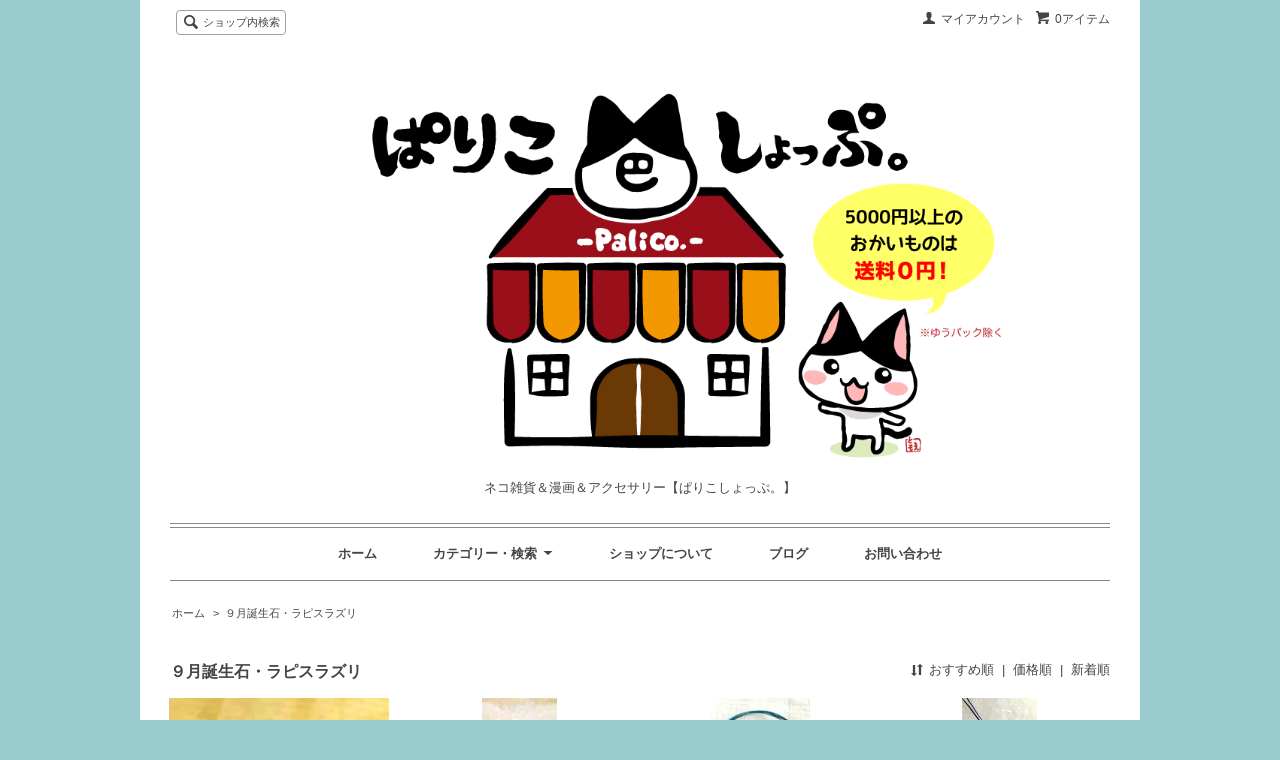

--- FILE ---
content_type: text/html; charset=EUC-JP
request_url: https://palico.shop/?mode=grp&gid=346754
body_size: 7043
content:
<!DOCTYPE html PUBLIC "-//W3C//DTD XHTML 1.0 Transitional//EN" "http://www.w3.org/TR/xhtml1/DTD/xhtml1-transitional.dtd">
<html xmlns:og="http://ogp.me/ns#" xmlns:fb="http://www.facebook.com/2008/fbml" xmlns:mixi="http://mixi-platform.com/ns#" xmlns="http://www.w3.org/1999/xhtml" xml:lang="ja" lang="ja" dir="ltr">
<head>
<meta http-equiv="content-type" content="text/html; charset=euc-jp" />
<meta http-equiv="X-UA-Compatible" content="IE=edge,chrome=1" />
<title>９月誕生石・ラピスラズリ - ネコ雑貨＆漫画＆アクセサリー【ぱりこしょっぷ。】</title>
<meta name="Keywords" content="誕生石,９月,ラピスラズリ" />
<meta name="Description" content="猫イラスト(ネコトバ)雑貨＆漫画＆手作りアクセサリーを販売しています。" />
<meta name="Author" content="伊藤 巴" />
<meta name="Copyright" content="Copyright 2019 ぱりこしょっぷ。" />
<meta http-equiv="content-style-type" content="text/css" />
<meta http-equiv="content-script-type" content="text/javascript" />
<link rel="stylesheet" href="https://img15.shop-pro.jp/PA01089/209/css/11/index.css?cmsp_timestamp=20190614161903" type="text/css" />
<link rel="stylesheet" href="https://img15.shop-pro.jp/PA01089/209/css/11/product_list.css?cmsp_timestamp=20190614161903" type="text/css" />

<link rel="alternate" type="application/rss+xml" title="rss" href="https://palico.shop/?mode=rss" />
<link rel="alternate" media="handheld" type="text/html" href="https://palico.shop/?mode=grp&gid=346754" />
<link rel="shortcut icon" href="https://img15.shop-pro.jp/PA01089/209/favicon.ico?cmsp_timestamp=20251215164417" />
<script type="text/javascript" src="//ajax.googleapis.com/ajax/libs/jquery/1.7.2/jquery.min.js" ></script>
<meta property="og:title" content="９月誕生石・ラピスラズリ - ネコ雑貨＆漫画＆アクセサリー【ぱりこしょっぷ。】" />
<meta property="og:description" content="猫イラスト(ネコトバ)雑貨＆漫画＆手作りアクセサリーを販売しています。" />
<meta property="og:url" content="https://palico.shop?mode=grp&gid=346754" />
<meta property="og:site_name" content="ネコ雑貨＆漫画＆アクセサリー【ぱりこしょっぷ。】" />
<meta property="og:image" content=""/>
<meta name="facebook-domain-verification" content="86y9b5opccao06s07a02844vkh8lhn" />
<meta name="facebook-domain-verification" content="7kxv2vf9r5mg6rl2remxqnqi85s93v" />
<script>
  var Colorme = {"page":"product_list","shop":{"account_id":"PA01089209","title":"\u30cd\u30b3\u96d1\u8ca8\uff06\u6f2b\u753b\uff06\u30a2\u30af\u30bb\u30b5\u30ea\u30fc\u3010\u3071\u308a\u3053\u3057\u3087\u3063\u3077\u3002\u3011"},"basket":{"total_price":0,"items":[]},"customer":{"id":null}};

  (function() {
    function insertScriptTags() {
      var scriptTagDetails = [];
      var entry = document.getElementsByTagName('script')[0];

      scriptTagDetails.forEach(function(tagDetail) {
        var script = document.createElement('script');

        script.type = 'text/javascript';
        script.src = tagDetail.src;
        script.async = true;

        if( tagDetail.integrity ) {
          script.integrity = tagDetail.integrity;
          script.setAttribute('crossorigin', 'anonymous');
        }

        entry.parentNode.insertBefore(script, entry);
      })
    }

    window.addEventListener('load', insertScriptTags, false);
  })();
</script>
<script async src="https://zen.one/analytics.js"></script>
</head>
<body>
<meta name="colorme-acc-payload" content="?st=1&pt=10033&ut=346754&at=PA01089209&v=20260114194708&re=&cn=35d5d3dbe933594a2fc094e29c6e0ac0" width="1" height="1" alt="" /><script>!function(){"use strict";Array.prototype.slice.call(document.getElementsByTagName("script")).filter((function(t){return t.src&&t.src.match(new RegExp("dist/acc-track.js$"))})).forEach((function(t){return document.body.removeChild(t)})),function t(c){var r=arguments.length>1&&void 0!==arguments[1]?arguments[1]:0;if(!(r>=c.length)){var e=document.createElement("script");e.onerror=function(){return t(c,r+1)},e.src="https://"+c[r]+"/dist/acc-track.js?rev=3",document.body.appendChild(e)}}(["acclog001.shop-pro.jp","acclog002.shop-pro.jp"])}();</script><script src="https://img.shop-pro.jp/tmpl_js/63/jquery.tile.js"></script>
<script src="https://img.shop-pro.jp/tmpl_js/63/jquery.masonry.min.js"></script>

<!--[if lt IE 9]>
<script type="text/javascript">
  $(function (){
    $('.layout_wrapper').addClass('ie_wrapper');
  });
</script>
<![endif]-->
<!--[if lt IE 8]>
<script type="text/javascript">
  $(function (){
    $('.icon').each(function () {
      $(this).addClass('ie');
      var classNames = $(this).attr('class').split(' ');
      var spanClassName;
      for (var i = 0; i < classNames.length; i++) {
        if (classNames[i].indexOf('icon_') >= 0 && classNames[i] != 'icon' ) {
          spanClassName = classNames[i];
          break;
        }
      }
      $(this).prepend('<span class="ie_icon ie_'+ spanClassName +'"></span>')
    });
  });
</script>
<![endif]-->
<div id="wrapper" class="layout_wrapper">
  
  <div id="header" class="layout_header">
    <div class="header_headline_nav clearfix">
      <div class="viewcart_btn header_btn">
                        <a href="https://palico.shop/cart/proxy/basket?shop_id=PA01089209&shop_domain=palico.shop" class="icon icon_viewcart">
          <span class="header_btn_txt">0アイテム</span>
        </a>
      </div>
      <ul class="header_member_nav">
                <li class="member_myaccount_btn header_btn">
          <a href="https://palico.shop/?mode=myaccount" class="icon icon_myaccount">
            マイアカウント
          </a>
        </li>
      </ul>
      <div class="prd_search_block">
        <div class="icon icon_search prd_search_form_btn header_btn">
          <span class="header_btn_txt">ショップ内検索</span>
        </div>
        <form action="https://palico.shop/" method="GET" class="prd_search_form">
          <input type="hidden" name="mode" value="srh" />
          <div class="clearfix">
            <input type="text" name="keyword" class="prd_search_keyword" />
            <input type="submit" class="prd_search_btn" value="検索" />
          </div>
          <div class="prd_search_optioncategory">カテゴリーで絞り込む</div>
          <select class="prd_search_select" name="cid">
            <option value="">カテゴリーを選択</option>
            <option value="678320,0">ネコトバ。ポストカード</option><option value="2220569,0">ネコトバ。作品・雑貨</option><option value="2931070,0">犬イラスト雑貨</option><option value="2513417,0">本・漫画・イラスト集</option><option value="1001238,0">人物イラスト作品</option><option value="1694724,0">写真コラージュ作品</option><option value="680507,0">ブレスレット・腕時計</option><option value="1683417,0">アンクレット（足首用）</option><option value="1115803,0">ネックレス・チョーカー</option><option value="675593,0">ストラップ・チャーム</option><option value="1683415,0">ブックチャーム(しおり)</option>          </select>
        </form>
      </div>
                </div>
    <div class="shop_name">
      <p><a href="https://palico.shop/"><img src="https://img15.shop-pro.jp/PA01089/209/PA01089209.png?cmsp_timestamp=20251215164417" alt="ネコ雑貨＆漫画＆アクセサリー【ぱりこしょっぷ。】" /></a></p>
              <h1 class="sp_hidden">ネコ雑貨＆漫画＆アクセサリー【ぱりこしょっぷ。】</h1>
          </div>
    <div class="header_global_nav">
      <ul class="header_nav_lst clearfix">
        <li class="header_nav_menu"><a href="https://palico.shop/">ホーム</a></li>
        <li class="header_nav_menu header_nav_menu_category">
          <span>カテゴリー・検索<img src="https://img.shop-pro.jp/tmpl_img/63/header_category_pulldown.png" /></span>
          <ul class="header_category_lst">
                          <li>
                <a href="https://palico.shop/?mode=cate&cbid=678320&csid=0">ネコトバ。ポストカード</a>
              </li>
                          <li>
                <a href="https://palico.shop/?mode=cate&cbid=2220569&csid=0">ネコトバ。作品・雑貨</a>
              </li>
                          <li>
                <a href="https://palico.shop/?mode=cate&cbid=2931070&csid=0">犬イラスト雑貨</a>
              </li>
                          <li>
                <a href="https://palico.shop/?mode=cate&cbid=2513417&csid=0">本・漫画・イラスト集</a>
              </li>
                          <li>
                <a href="https://palico.shop/?mode=cate&cbid=1001238&csid=0">人物イラスト作品</a>
              </li>
                          <li>
                <a href="https://palico.shop/?mode=cate&cbid=1694724&csid=0">写真コラージュ作品</a>
              </li>
                          <li>
                <a href="https://palico.shop/?mode=cate&cbid=680507&csid=0">ブレスレット・腕時計</a>
              </li>
                          <li>
                <a href="https://palico.shop/?mode=cate&cbid=1683417&csid=0">アンクレット（足首用）</a>
              </li>
                          <li>
                <a href="https://palico.shop/?mode=cate&cbid=1115803&csid=0">ネックレス・チョーカー</a>
              </li>
                          <li>
                <a href="https://palico.shop/?mode=cate&cbid=675593&csid=0">ストラップ・チャーム</a>
              </li>
                          <li>
                <a href="https://palico.shop/?mode=cate&cbid=1683415&csid=0">ブックチャーム(しおり)</a>
              </li>
                                      <li>
                <a href="https://palico.shop/?mode=grp&gid=306309">出雲弁ネコトバ。グッズ</a>
              </li>
                          <li>
                <a href="https://palico.shop/?mode=grp&gid=3020033">★只今のセール品</a>
              </li>
                          <li>
                <a href="https://palico.shop/?mode=grp&gid=74207">新着商品</a>
              </li>
                          <li>
                <a href="https://palico.shop/?mode=grp&gid=206389">～499円以内商品</a>
              </li>
                          <li>
                <a href="https://palico.shop/?mode=grp&gid=199391">500～999円商品</a>
              </li>
                          <li>
                <a href="https://palico.shop/?mode=grp&gid=199392">1,000～1,999円商品</a>
              </li>
                          <li>
                <a href="https://palico.shop/?mode=grp&gid=199393">2,000～2,999円商品</a>
              </li>
                          <li>
                <a href="https://palico.shop/?mode=grp&gid=199394">3,000～3,999円商品</a>
              </li>
                          <li>
                <a href="https://palico.shop/?mode=grp&gid=199395">4,000～4,999円商品</a>
              </li>
                          <li>
                <a href="https://palico.shop/?mode=grp&gid=199396">5,000円以上商品</a>
              </li>
                          <li>
                <a href="https://palico.shop/?mode=grp&gid=215058">１月誕生石/ガーネット</a>
              </li>
                          <li>
                <a href="https://palico.shop/?mode=grp&gid=259576">２月誕生石/アメジスト</a>
              </li>
                          <li>
                <a href="https://palico.shop/?mode=grp&gid=270302">３月誕生石/アクアマリン</a>
              </li>
                          <li>
                <a href="https://palico.shop/?mode=grp&gid=298043">４月誕生石/水晶</a>
              </li>
                          <li>
                <a href="https://palico.shop/?mode=grp&gid=330776">５月誕生石/ヒスイ</a>
              </li>
                          <li>
                <a href="https://palico.shop/?mode=grp&gid=346751">６月誕生石/ムーンストーン</a>
              </li>
                          <li>
                <a href="https://palico.shop/?mode=grp&gid=346752">７月誕生石/カーネリアン</a>
              </li>
                          <li>
                <a href="https://palico.shop/?mode=grp&gid=346753">８月誕生石/サードオニキス（＆ペリドット）</a>
              </li>
                          <li>
                <a href="https://palico.shop/?mode=grp&gid=346754">９月誕生石・ラピスラズリ</a>
              </li>
                          <li>
                <a href="https://palico.shop/?mode=grp&gid=346756">10月誕生石・オパール</a>
              </li>
                          <li>
                <a href="https://palico.shop/?mode=grp&gid=346757">11月誕生石・シトリン</a>
              </li>
                          <li>
                <a href="https://palico.shop/?mode=grp&gid=346758">12月誕生石・ターコイズ（トルコ石）</a>
              </li>
                      </ul>
        </li>
        <li class="header_nav_menu"><a href="https://palico.shop/?mode=sk">ショップについて</a></li>
                  <li class="header_nav_menu"><a href="https://note.com/palicosp" target="_blank">ブログ</a></li>
                <li class="header_nav_menu"><a href="https://palico.shop-pro.jp/customer/inquiries/new">お問い合わせ</a></li>
      </ul>
    </div>
  </div>
  
  
  <div id="container" class="layout_container">
    
<ul class="topicpath_nav">
  <li><a href="https://palico.shop/">ホーム</a></li>
      <li>&nbsp;&gt;&nbsp;<a href="https://palico.shop/?mode=grp&gid=346754">９月誕生石・ラピスラズリ</a></li>  </ul>


<div class="prd_lst_block container_section">

  
  <h2 class="ttl_h2">９月誕生石・ラピスラズリ</h2>

  
  
      <div class="prd_lst_sort icon icon_sort">
              <strong>おすすめ順</strong>
            &nbsp;|&nbsp;
              <a href="?mode=grp&gid=346754&sort=p">価格順</a>
            &nbsp;|&nbsp;
              <a href="?mode=grp&gid=346754&sort=n">新着順</a>
          </div>
    <ul class="prd_lst prd_lst_s clearfix">
              <li class="prd_lst_unit prd_lst_unit_s">
          <a href="?pid=35830320" class="prd_lst_link">
                          <img src="https://img15.shop-pro.jp/PA01089/209/product/35830320_th.jpg?cmsp_timestamp=20201201154130" class="prd_lst_img" alt="【調節式】天然石ブレスレット_052" />
                      </a>
          <span class="prd_lst_name prd_lst_span">
            <a href="?pid=35830320">【調節式】天然石ブレスレット_052</a>
          </span>
                      <span class="prd_lst_exp prd_lst_span">
              使用石名：ラピスラズリ・水晶・ラベンダーアメジスト・オニキス・アクアマリン
            </span>
                                          <span class="prd_lst_price prd_lst_span">2,761円(税込)</span>
                              </li>
              <li class="prd_lst_unit prd_lst_unit_s">
          <a href="?pid=69484521" class="prd_lst_link">
                          <img src="https://img15.shop-pro.jp/PA01089/209/product/69484521_th.jpg?20140113184245" class="prd_lst_img" alt="★キッズ・ベビー用【調節式】天然石ブレスレット_013" />
                      </a>
          <span class="prd_lst_name prd_lst_span">
            <a href="?pid=69484521">★キッズ・ベビー用【調節式】天然石ブレスレット_013</a>
          </span>
                      <span class="prd_lst_exp prd_lst_span">
              使用石名：ラピスラズリ・アベンチュリン・<br>スモーキークォーツ・アラゴナイト<br>落ち着いた色合いのお子様用ブレスレットです。<br>★９月誕生石入り　※大人サイズも制作可
            </span>
                                          <span class="prd_lst_price prd_lst_span">1,155円(税込)</span>
                              </li>
              <li class="prd_lst_unit prd_lst_unit_s">
          <a href="?pid=110452187" class="prd_lst_link">
                          <img src="https://img15.shop-pro.jp/PA01089/209/product/110452187_th.jpg?cmsp_timestamp=20181210202526" class="prd_lst_img" alt="【イニシャルR＆誕生石入り】アンクレット_001【大幅調節可・足首19～23cm】" />
                      </a>
          <span class="prd_lst_name prd_lst_span">
            <a href="?pid=110452187">【イニシャルR＆誕生石入り】アンクレット_001【大幅調節可・足首19～23cm】</a>
          </span>
                      <span class="prd_lst_exp prd_lst_span">
              使用石名：ラピスラズリ・トルコ石（ターコイズ）・<br>ガーネット・アメジスト<br>★９月・12月・１月・２月誕生石入り
            </span>
                                          <span class="prd_lst_price prd_lst_span">2,420円(税込)</span>
                              </li>
              <li class="prd_lst_unit prd_lst_unit_s">
          <a href="?pid=49776202" class="prd_lst_link">
                          <img src="https://img15.shop-pro.jp/PA01089/209/product/49776202_th.jpg?20121006170506" class="prd_lst_img" alt="天然石ブックチャーム_033<img class='new_mark_img2' src='https://img.shop-pro.jp/img/new/icons49.gif' style='border:none;display:inline;margin:0px;padding:0px;width:auto;' />" />
                      </a>
          <span class="prd_lst_name prd_lst_span">
            <a href="?pid=49776202">天然石ブックチャーム_033<img class='new_mark_img2' src='https://img.shop-pro.jp/img/new/icons49.gif' style='border:none;display:inline;margin:0px;padding:0px;width:auto;' /></a>
          </span>
                      <span class="prd_lst_exp prd_lst_span">
              使用石名：ペリドット・アメジスト・ラベンダーアメジスト・ラピスラズリ<br>★２月＆９月誕生石入り　※１点もの
            </span>
                                          <span class="prd_lst_soldout prd_lst_span">SOLDOUT</span>
                  </li>
              <li class="prd_lst_unit prd_lst_unit_s">
          <a href="?pid=71033712" class="prd_lst_link">
                          <img src="https://img15.shop-pro.jp/PA01089/209/product/71033712_th.jpg?20140211230817" class="prd_lst_img" alt="天然石グラスコード_013【薔薇ビーズ入り】<img class='new_mark_img2' src='https://img.shop-pro.jp/img/new/icons49.gif' style='border:none;display:inline;margin:0px;padding:0px;width:auto;' />" />
                      </a>
          <span class="prd_lst_name prd_lst_span">
            <a href="?pid=71033712">天然石グラスコード_013【薔薇ビーズ入り】<img class='new_mark_img2' src='https://img.shop-pro.jp/img/new/icons49.gif' style='border:none;display:inline;margin:0px;padding:0px;width:auto;' /></a>
          </span>
                      <span class="prd_lst_exp prd_lst_span">
              太いフレームでも細いフレームでも使用できるグラスコードです。<br>使用石名：スモーキークォーツ・アクアマリン・アマゾナイト・<br>ブルーフローライト・水晶・ラピスラズリ・ブルーアパタイト・<br>ムーンストーン　★３・４・６・９月誕生石入り
            </span>
                                          <span class="prd_lst_soldout prd_lst_span">SOLDOUT</span>
                  </li>
              <li class="prd_lst_unit prd_lst_unit_s">
          <a href="?pid=86983690" class="prd_lst_link">
                          <img src="https://img15.shop-pro.jp/PA01089/209/product/86983690_th.jpg?20150218215002" class="prd_lst_img" alt="【誕生石入り】天然石グラスコード_015<img class='new_mark_img2' src='https://img.shop-pro.jp/img/new/icons49.gif' style='border:none;display:inline;margin:0px;padding:0px;width:auto;' />" />
                      </a>
          <span class="prd_lst_name prd_lst_span">
            <a href="?pid=86983690">【誕生石入り】天然石グラスコード_015<img class='new_mark_img2' src='https://img.shop-pro.jp/img/new/icons49.gif' style='border:none;display:inline;margin:0px;padding:0px;width:auto;' /></a>
          </span>
                      <span class="prd_lst_exp prd_lst_span">
              太いフレームでも細いフレームでも使用できるグラスコードです。<br>使用石名：水晶・アクアマリン・ソーダライト・ラピスラズリ<br>★３・４・９月誕生石入り
            </span>
                                          <span class="prd_lst_soldout prd_lst_span">SOLDOUT</span>
                  </li>
              <li class="prd_lst_unit prd_lst_unit_s">
          <a href="?pid=111066035" class="prd_lst_link">
                          <img src="https://img15.shop-pro.jp/PA01089/209/product/111066035_th.jpg?cmsp_timestamp=20161215182620" class="prd_lst_img" alt="【1・8・9・12月誕生石入り】アンクレット_006【大幅調節可・足首19～23cm】" />
                      </a>
          <span class="prd_lst_name prd_lst_span">
            <a href="?pid=111066035">【1・8・9・12月誕生石入り】アンクレット_006【大幅調節可・足首19～23cm】</a>
          </span>
                      <span class="prd_lst_exp prd_lst_span">
              使用石名：ペリドット・ラピスラズリ・<br>ターコイズ・オニキス・ガーネット<br>★1月・8月・9月・12月誕生石入り
            </span>
                                          <span class="prd_lst_soldout prd_lst_span">SOLDOUT</span>
                  </li>
          </ul>
    <div class="prd_lst_pager">
      <ul>
        <li class="prd_lst_pager_prev">
                      <span class="icon icon_prev_dis">前のページ</span>
                  </li>
        <li class="prd_lst_pos">
          <b>7</b><span>商品中</span>&nbsp;<b>1-7</b><span>商品</span>
        </li>
        <li class="prd_lst_pager_next">
                      <span class="icon icon_next_dis">次のページ</span>
                  </li>
      </ul>
    </div>
  
  
</div>  </div>
  
  
  <div id="footer" class="layout_footer">
    <div class="footer_nav clearfix">
                        <div class="category_lst footer_section footer_grid_item">
            <h2 class="ttl_h2 icon icon_category_lst"><span class="clearfix icon icon_down">カテゴリーから探す</span></h2>
            <ul class="footer_lst">
                        <li class="icon icon_lst">
              <a href="https://palico.shop/?mode=cate&cbid=678320&csid=0">
                                ネコトバ。ポストカード
              </a>
            </li>
                                      <li class="icon icon_lst">
              <a href="https://palico.shop/?mode=cate&cbid=2220569&csid=0">
                                ネコトバ。作品・雑貨
              </a>
            </li>
                                      <li class="icon icon_lst">
              <a href="https://palico.shop/?mode=cate&cbid=2931070&csid=0">
                                犬イラスト雑貨
              </a>
            </li>
                                      <li class="icon icon_lst">
              <a href="https://palico.shop/?mode=cate&cbid=2513417&csid=0">
                                本・漫画・イラスト集
              </a>
            </li>
                                      <li class="icon icon_lst">
              <a href="https://palico.shop/?mode=cate&cbid=1001238&csid=0">
                                人物イラスト作品
              </a>
            </li>
                                      <li class="icon icon_lst">
              <a href="https://palico.shop/?mode=cate&cbid=1694724&csid=0">
                                写真コラージュ作品
              </a>
            </li>
                                      <li class="icon icon_lst">
              <a href="https://palico.shop/?mode=cate&cbid=680507&csid=0">
                                ブレスレット・腕時計
              </a>
            </li>
                                      <li class="icon icon_lst">
              <a href="https://palico.shop/?mode=cate&cbid=1683417&csid=0">
                                アンクレット（足首用）
              </a>
            </li>
                                      <li class="icon icon_lst">
              <a href="https://palico.shop/?mode=cate&cbid=1115803&csid=0">
                                ネックレス・チョーカー
              </a>
            </li>
                                      <li class="icon icon_lst">
              <a href="https://palico.shop/?mode=cate&cbid=675593&csid=0">
                                ストラップ・チャーム
              </a>
            </li>
                                      <li class="icon icon_lst">
              <a href="https://palico.shop/?mode=cate&cbid=1683415&csid=0">
                                ブックチャーム(しおり)
              </a>
            </li>
                        </ul>
          </div>
                                      <div class="category_lst footer_section footer_grid_item">
            <h2 class="ttl_h2 icon icon_category_lst"><span class="clearfix icon icon_down">グループから探す</span></h2>
            <ul class="footer_lst">
                        <li class="icon icon_lst">
              <a href="https://palico.shop/?mode=grp&gid=306309">
                                出雲弁ネコトバ。グッズ
              </a>
            </li>
                                      <li class="icon icon_lst">
              <a href="https://palico.shop/?mode=grp&gid=3020033">
                                ★只今のセール品
              </a>
            </li>
                                      <li class="icon icon_lst">
              <a href="https://palico.shop/?mode=grp&gid=74207">
                                新着商品
              </a>
            </li>
                                      <li class="icon icon_lst">
              <a href="https://palico.shop/?mode=grp&gid=206389">
                                ～499円以内商品
              </a>
            </li>
                                      <li class="icon icon_lst">
              <a href="https://palico.shop/?mode=grp&gid=199391">
                                500～999円商品
              </a>
            </li>
                                      <li class="icon icon_lst">
              <a href="https://palico.shop/?mode=grp&gid=199392">
                                1,000～1,999円商品
              </a>
            </li>
                                      <li class="icon icon_lst">
              <a href="https://palico.shop/?mode=grp&gid=199393">
                                2,000～2,999円商品
              </a>
            </li>
                                      <li class="icon icon_lst">
              <a href="https://palico.shop/?mode=grp&gid=199394">
                                3,000～3,999円商品
              </a>
            </li>
                                      <li class="icon icon_lst">
              <a href="https://palico.shop/?mode=grp&gid=199395">
                                4,000～4,999円商品
              </a>
            </li>
                                      <li class="icon icon_lst">
              <a href="https://palico.shop/?mode=grp&gid=199396">
                                5,000円以上商品
              </a>
            </li>
                                      <li class="icon icon_lst">
              <a href="https://palico.shop/?mode=grp&gid=215058">
                                １月誕生石/ガーネット
              </a>
            </li>
                                      <li class="icon icon_lst">
              <a href="https://palico.shop/?mode=grp&gid=259576">
                                ２月誕生石/アメジスト
              </a>
            </li>
                                      <li class="icon icon_lst">
              <a href="https://palico.shop/?mode=grp&gid=270302">
                                ３月誕生石/アクアマリン
              </a>
            </li>
                                      <li class="icon icon_lst">
              <a href="https://palico.shop/?mode=grp&gid=298043">
                                ４月誕生石/水晶
              </a>
            </li>
                                      <li class="icon icon_lst">
              <a href="https://palico.shop/?mode=grp&gid=330776">
                                ５月誕生石/ヒスイ
              </a>
            </li>
                                      <li class="icon icon_lst">
              <a href="https://palico.shop/?mode=grp&gid=346751">
                                ６月誕生石/ムーンストーン
              </a>
            </li>
                                      <li class="icon icon_lst">
              <a href="https://palico.shop/?mode=grp&gid=346752">
                                ７月誕生石/カーネリアン
              </a>
            </li>
                                      <li class="icon icon_lst">
              <a href="https://palico.shop/?mode=grp&gid=346753">
                                ８月誕生石/サードオニキス（＆ペリドット）
              </a>
            </li>
                                      <li class="icon icon_lst">
              <a href="https://palico.shop/?mode=grp&gid=346754">
                                ９月誕生石・ラピスラズリ
              </a>
            </li>
                                      <li class="icon icon_lst">
              <a href="https://palico.shop/?mode=grp&gid=346756">
                                10月誕生石・オパール
              </a>
            </li>
                                      <li class="icon icon_lst">
              <a href="https://palico.shop/?mode=grp&gid=346757">
                                11月誕生石・シトリン
              </a>
            </li>
                                      <li class="icon icon_lst">
              <a href="https://palico.shop/?mode=grp&gid=346758">
                                12月誕生石・ターコイズ（トルコ石）
              </a>
            </li>
                        </ul>
          </div>
                          <!--
      <div class="category_lst footer_section footer_grid_item">
        <h2 class="ttl_h2 icon icon_category_lst"><span class="clearfix icon icon_down">これ以降の商品ジャンルはテンプレを編集する</span></h2>
        <ul class="footer_lst">
          <li class="icon icon_lst">
            <a href="#">999円以下</a>
          </li>
          <li class="icon icon_lst">
            <a href="#">1,000円～2,999円</a>
          </li>
          <li class="icon icon_lst">
            <a href="#">3,000円～4,999円</a>
          </li>
          <li class="icon icon_lst">
            <a href="#">5,000円～9,999円</a>
          </li>
          <li class="icon icon_lst">
            <a href="#">10,000円以上</a>
          </li>
        </ul>
      </div>
      -->
                </div>
    <div class="footer_nav">
              <div class="manager_info footer_section footer_grid_item clearfix">
          <h2 class="ttl_h2">ショップについて</h2>
                      <div class="manager_img"><img src="https://img15.shop-pro.jp/PA01089/209/PA01089209_m.jpg?cmsp_timestamp=20251215164417" /></div>
                    <div class="manager_memo">
            <h3 class="ttl_h3">【伊藤 巴(ともえ)】</h3>
            <div class="text_block">
              島根県在住の<br>
漫画家カウンセラー。<br>
　▼<br>
<strong><a href="https://note.com/palicosp" target="_blank">【note(ブログ)】</a></strong><br>
            </div>
          </div>
        </div>
            <div class="pages_lst footer_section footer_grid_item">
        <ul class="footer_lst">
          <li class="icon icon_lst">
            <a href="https://palico.shop/">ショップホーム</a>
          </li>
          <li class="icon icon_lst">
            <a href="https://palico.shop-pro.jp/customer/inquiries/new">お問い合わせ</a>
          </li>
          <li class="icon icon_lst">
            <a href="https://palico.shop/?mode=sk#payment">お支払い方法について</a>
          </li>
          <li class="icon icon_lst">
            <a href="https://palico.shop/?mode=sk#delivery">配送方法・送料について</a>
          </li>
                                              <li class="icon icon_lst">
                <a href="https://palico.shop/?mode=f6">初めてのお客さまへ</a>
              </li>
                                            <li class="icon icon_lst"><a href="https://note.com/palicosp">ショップブログ</a></li>
                    <li class="icon icon_lst">
            <a href="https://palico.shop/?mode=sk">特定商取引法に基づく表記</a>
          </li>
        </ul>
      </div>
      <div class="pages_lst footer_section footer_grid_item">
        <ul class="footer_lst">
          <li class="icon icon_lst">
            <a href="https://palico.shop/?mode=myaccount">マイアカウント</a>
          </li>
                    <li class="icon icon_lst">
            <a href="https://palico.shop/cart/proxy/basket?shop_id=PA01089209&shop_domain=palico.shop">カートを見る</a>
          </li>
          <li class="icon icon_lst">
            <a href="https://palico.shop/?mode=privacy">プライバシーポリシー</a>
          </li>
          <li class="icon icon_lst">
            <a href="https://palico.shop/?mode=rss">RSS</a>&nbsp;/&nbsp;<a href="https://palico.shop/?mode=atom">ATOM</a>
          </li>
        </ul>
      </div>
              <div class="footer_section footer_grid_item clearfix">
          <h2 class="ttl_h2">モバイルショップ</h2>
          <img src="https://img15.shop-pro.jp/PA01089/209/qrcode.jpg?cmsp_timestamp=20251215164417" />
        </div>
      
            <!--
      <div class="social_lst footer_section footer_grid_item">
        <ul>
          <li>
            <a href="#"><img src="https://img.shop-pro.jp/tmpl_img/63/social_twitter_2x.png" /></a>
          </li>
          <li>
            <a href="#"><img src="https://img.shop-pro.jp/tmpl_img/63/social_instergram_2x.png" /></a>
          </li>
          <li>
            <a href="#"><img src="https://img.shop-pro.jp/tmpl_img/63/social_facebook_2x.png" /></a>
          </li>
        </ul>
      </div>
      -->
          </div>
    <address class="copyright">
      (c)2009 Palico./Tomoe.
      <span class="powered"><a href="https://shop-pro.jp" target="_blank">Powered&nbsp;<img src="https://img.shop-pro.jp/tmpl_img/63/powered.png" alt="カラーミーショップ" /></a></span>
    </address>
  </div>
  
</div>
<script>
$(function () {
  $('.footer_nav').imagesLoaded( function () {
    $('.footer_nav').masonry({
      itemSelector: '.footer_grid_item',
      "gutter": 0
    });
  });
  $('.prd_search_form_btn').click(function () {
    $('.prd_search_block').toggleClass('open');
    $('.prd_search_form').slideToggle();
  });
  $('.header_nav_menu_category span').click(function () {
    $('.header_category_lst').slideToggle('fast');
  });
  $(window).load(function () {
    $('.prd_lst_unit_s').tile();
    $('.prd_lst_unit_m').tile();
    $('.grp_lst_unit').tile();
  });
});
</script><script type="text/javascript" src="https://palico.shop/js/cart.js" ></script>
<script type="text/javascript" src="https://palico.shop/js/async_cart_in.js" ></script>
<script type="text/javascript" src="https://palico.shop/js/product_stock.js" ></script>
<script type="text/javascript" src="https://palico.shop/js/js.cookie.js" ></script>
<script type="text/javascript" src="https://palico.shop/js/favorite_button.js" ></script>
</body></html>